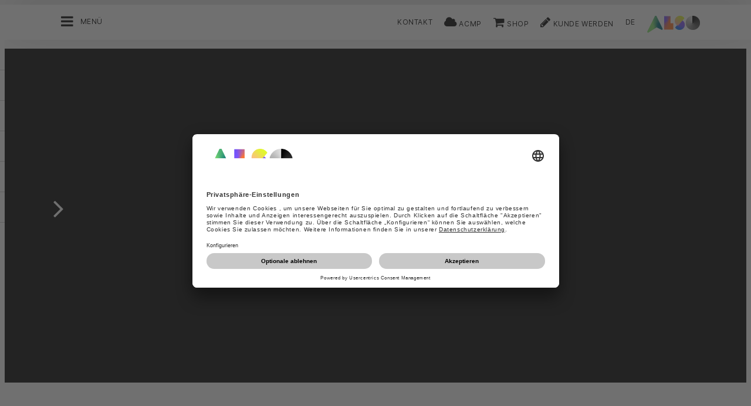

--- FILE ---
content_type: text/html;charset=UTF-8
request_url: https://www.also.ch/ec/cms5/de_6110/6110/
body_size: 12619
content:






<!doctype html>
<!--[if lte IE 9]><html lang="de-CH" class="ie9"><![endif]-->
<!--[if gt IE 9]><!--><html lang="de-CH" class=""><!--<![endif]-->
<head>
<meta charset="utf-8">
<meta http-equiv="content-language" content="de-CH" />
<meta name="date" content="22.12.2025 23:38:06 MEZ">
<meta http-equiv="X-UA-Compatible" content="IE=edge">
<meta name="viewport" content="width=device-width, initial-scale=1, maximum-scale=1, user-scalable=no">
<title>B2B Shop - ALSO Schweiz AG</title>
<meta name="breadcrump" content="Home">
<meta name="groups" content="all,loggedin">
<meta name="robots" content="index,follow">
<meta name="description" content="Das ALSO &Ouml;kosystem hat ein Potenzial von &asymp;120000 Resellern und wir Hardware, Software &amp; IT-Services von &asymp;700 Vendoren in &asymp;1450 Produkt-Kategorien anbieten.">
<meta name="keywords" content="B2B Shop,B2B Marktplatz,ITK,Distribution,Cloud,Online Shop,Hard- und Software,IT-L&ouml;sungen,Cloud-Dienste,Cybersecurity,Virtualisierung,K&uuml;nstliche Intelligenz,ACMP,ALSO Schweiz AG">
<link rel="shortcut icon" href="/favicon.ico" type="image/x-icon" />
<link rel="apple-touch-icon" href="/ec/cms5/media/img/common_3/apple_touch_icon.png">
<link rel="apple-touch-icon" sizes="76x76" href="/ec/cms5/media/img/common_3/apple_touch_icon_ipad.png">
<link rel="apple-touch-icon" sizes="120x120" href="/ec/cms5/media/img/common_3/apple_touch_icon_iphone_retina.png">
<link rel="apple-touch-icon" sizes="152x152" href="/ec/cms5/media/img/common_3/apple_touch_icon_ipad_retina.png">
<link rel="alternate" href="https://www.also.ch/ec/cms5/de_6110/6110/index.jsp" hreflang="de-CH" />
<link rel="alternate" href="https://www.also.ch/ec/cms5/fr_6110/6110/index.jsp" hreflang="fr-CH" />
<meta name="twitter:card" content="summary">
<meta name="twitter:site" content="@ALSO_Holding">
<!--<meta name="twitter:url" property="og:url" content="">-->
<meta name="twitter:title" property="og:title" content="B2B Shop - ALSO Schweiz AG">
<meta name="twitter:description" property="og:description" content="Das ALSO &Ouml;kosystem hat ein Potenzial von &asymp;120000 Resellern und wir Hardware, Software &amp; IT-Services von &asymp;700 Vendoren in &asymp;1450 Produkt-Kategorien anbieten.">
<meta name="twitter:image" property="og:image" content="https://www.also.com//ec/cms5/media/img/6000/logos_20/also_16/normal/also_the_technology_provider_1200x627_200px.png" />
<meta property="og:locale" content="de_CH" />










<!-- trackingContextTEST : 'Startseite' -->
<!-- trackingContext : 'Startseite' -->
<!-- trackingContextGroup : '.6110' -->

<script type="text/javascript">
/* pBrowserTab=0 */
window.pegasos = new Object();
var pegasos = new Object();
window.pegasos.browserTab = 0;
window.pegasos.context = "Startseite";
window.pegasos.addedFromPage = "Startseite";

window.pegasos.salesorgNo = "6110";

window.pegasos.actionPrefix = "/ec/cms5/6110";
window.pegasos.basketTypeId = "";
window.pegasos.customerNo = "";
window.pegasos.userId = "";

window.pegasos.userCurrency = "default";
window.pegasos.datepickerDateFormat = "dd.mm.yy";
window.pegasos.decimalSeparator = ".";
window.pegasos.groupingSeparator = "'";

window.pegasos.language = "de";
window.pegasos.country = "CH";
window.pegasos.locale = "de_CH";
window.pegasos.controllerPrefix = "/ec/cms5/6110/de_CH";
window.pegasos.webservicePrefix = "/ec/rest/1/6110/de_CH";
window.pegasos.fs_stagingSystem = "cms5";
window.pegasos.fs_shopVariant = "v-1";

window.pegasos.faceliftEnabled = true;

window.pegasos.customerAdoptionCustomerRegisteredToBonusClub="";
window.pegasos.customerAdoptionUserRoleIds=[""];
window.pegasos.customerAdoptionInitialLoginCompleted="";
window.pegasos.customerAdoptionMfaActivatedOn="";
</script>
<script type="text/javascript">
window.currentLocation = "/ec/cms5/de_6110/6110/index.jsp";
</script>









<!-- jquery-core -->
<script type="text/javascript" src="/js/jquery-core/2.1.3/jquery-2.1.3.min.js?v=5ad1c4d56bf88e4dd0cd97addd4e51177021af72"></script>
<!-- /jquery-core -->

<!-- modernizr -->
<script type="text/javascript" src="/js/modernizr/2.8.3/modernizr.min.js?v=5ad1c4d56bf88e4dd0cd97addd4e51177021af72"></script>
<!-- /modernizr -->

<!-- pegasos-core -->
<script type="text/javascript" src="/js/jquery-ui-core/1.13.2/jquery-ui.js?v=5ad1c4d56bf88e4dd0cd97addd4e51177021af72"></script>
<link rel="stylesheet" type="text/css" href="/js/jquery-ui-core/1.13.2/jquery-ui.structure.min.css?v=5ad1c4d56bf88e4dd0cd97addd4e51177021af72"/>
<link rel="stylesheet" type="text/css" href="/js/jquery-ui-core/1.13.2/jquery-ui.theme.min.css?v=5ad1c4d56bf88e4dd0cd97addd4e51177021af72"/>
<script type="text/javascript" src="/js/js-namespace/1.0/js_namespace.js?v=5ad1c4d56bf88e4dd0cd97addd4e51177021af72"></script>
<script type="text/javascript" src="/js/util/1.2/util.js?v=5ad1c4d56bf88e4dd0cd97addd4e51177021af72"></script>
<script type="text/javascript" src="/ec/js/pegasos-logger/1.0/pegasos-logger.js?v=5ad1c4d56bf88e4dd0cd97addd4e51177021af72"></script>
<script type="text/javascript" src="/js/base64/1.0/base64.js?v=5ad1c4d56bf88e4dd0cd97addd4e51177021af72"></script>
<script type="text/javascript" src="/js/hermes/1.2/hermes.js?v=5ad1c4d56bf88e4dd0cd97addd4e51177021af72"></script>
<script type="text/javascript" src="/js/jstranslation/1.1/translation.js?v=5ad1c4d56bf88e4dd0cd97addd4e51177021af72"></script>
<script type="text/javascript" src="/js/jquery-ui-block/2.70.0/jquery-blockUI.js?v=5ad1c4d56bf88e4dd0cd97addd4e51177021af72"></script>
<script type="text/javascript" src="/js/tracekit/0.4.6/tracekit.js?v=5ad1c4d56bf88e4dd0cd97addd4e51177021af72"></script>
<script type="text/javascript" src="/ec/js/pegasos-core/1.2/pegasos_core.js?v=5ad1c4d56bf88e4dd0cd97addd4e51177021af72"></script>
<script type="text/javascript" src="/ec/js/pegasos-core/1.2/pegasos-block.js?v=5ad1c4d56bf88e4dd0cd97addd4e51177021af72"></script>
<script type="text/javascript" src="/ec/js/pegasos-core/1.2/pegasos-detect-ie7.js?v=5ad1c4d56bf88e4dd0cd97addd4e51177021af72"></script>
<script type="text/javascript" src="/ec/js/pegasos-core/1.2/pegasos-viewport.js?v=5ad1c4d56bf88e4dd0cd97addd4e51177021af72"></script>
<script type="text/javascript" src="/ec/js/pegasos-core/1.2/pegasos-breadcrumbs.js?v=5ad1c4d56bf88e4dd0cd97addd4e51177021af72"></script>
<!-- /pegasos-core -->

<!-- bootstrap -->
<script type="text/javascript" src="/js/bootstrap/3.3.4/js/bootstrap.min.js?v=5ad1c4d56bf88e4dd0cd97addd4e51177021af72"></script>
<link rel="stylesheet" type="text/css" href="/js/bootstrap/3.3.4/css/bootstrap.min.css?v=5ad1c4d56bf88e4dd0cd97addd4e51177021af72"/>
<!-- /bootstrap -->

<!-- font-awesome -->
<link rel="stylesheet" type="text/css" href="/js/font-awesome/4.7.0/css/font-awesome.min.css?v=5ad1c4d56bf88e4dd0cd97addd4e51177021af72"/>
<!-- /font-awesome -->

<!-- picturefill -->
<script type="text/javascript" src="/js/picturefill/2.3.1/picturefill.min.js?v=5ad1c4d56bf88e4dd0cd97addd4e51177021af72"></script>
<!-- /picturefill -->

<!-- jquery-masonry -->
<script type="text/javascript" src="/js/jquery-masonry/3.3.0/jquery.masonry.min.js?v=5ad1c4d56bf88e4dd0cd97addd4e51177021af72"></script>
<!-- /jquery-masonry -->

<!-- jquery-lettering -->
<script type="text/javascript" src="/js/jquery-lettering/0.7.0/jquery.lettering.js?v=5ad1c4d56bf88e4dd0cd97addd4e51177021af72"></script>
<!-- /jquery-lettering -->

<!-- jquery-center -->
<script type="text/javascript" src="/js/jquery-center/0.0/jquery.center.js?v=5ad1c4d56bf88e4dd0cd97addd4e51177021af72"></script>
<!-- /jquery-center -->

<!-- jquery-flexverticalcenter -->
<script type="text/javascript" src="/js/jquery-flexverticalcenter/1.0/jquery.flexverticalcenter.js?v=5ad1c4d56bf88e4dd0cd97addd4e51177021af72"></script>
<!-- /jquery-flexverticalcenter -->

<!-- jquery-swiper -->
<script type="text/javascript" src="/js/jquery-swiper/3.0.8/swiper.jquery.min.js?v=5ad1c4d56bf88e4dd0cd97addd4e51177021af72"></script>
<link rel="stylesheet" type="text/css" href="/js/jquery-swiper/3.0.8/swiper.min.css?v=5ad1c4d56bf88e4dd0cd97addd4e51177021af72"/>
<!-- /jquery-swiper -->

<!-- colorbox -->
<script type="text/javascript" src="/js/colorbox/1.6.3/jquery.colorbox-min.js?v=5ad1c4d56bf88e4dd0cd97addd4e51177021af72"></script>
<link rel="stylesheet" type="text/css" href="/js/colorbox/1.6.3/colorbox.css?v=5ad1c4d56bf88e4dd0cd97addd4e51177021af72"/>
<!-- /colorbox -->

<!-- pegasos-messages -->
<script type="text/javascript" src="/ec/js/pegasos-messages/1.3/pegasos-messages.js?v=5ad1c4d56bf88e4dd0cd97addd4e51177021af72"></script>
<script type="text/javascript" src="/ec/js/pegasos-messages/1.3/pegasos-messages_on_position.js?v=5ad1c4d56bf88e4dd0cd97addd4e51177021af72"></script>
<!-- /pegasos-messages -->



<script type="text/javascript" src="/ec/cms5/de_6110/resources/client/message_resources_js/js_messages_6110_de.js"></script>
<script type="text/javascript" src="/ec/cms5/ecdev/resources/client/message_resources_js/js_messages_default.js"></script>

<!-- include CMP -->
	<!-- true -->
	<!-- uc script rendered -->
	
	
	<link rel="preconnect" href="//app.usercentrics.eu">
    <link rel="preconnect" href="//api.usercentrics.eu">
    <link rel="preconnect" href="//privacy-proxy.usercentrics.eu">
    <link rel="preload" href="//app.usercentrics.eu/browser-ui/latest/loader.js" as="script">
    <link rel="preload" href="//privacy-proxy.usercentrics.eu/latest/uc-block.bundle.js" as="script">
		<script id="usercentrics-cmp" src="https://app.usercentrics.eu/browser-ui/latest/loader.js" data-ruleset-id="U590ehMptxXLq3" async></script>
    <script type="application/javascript" src="https://privacy-proxy.usercentrics.eu/latest/uc-block.bundle.js"></script>
	<script>
  uc.blockOnly([
    "BJz7qNsdj-7", 
    "HyEX5Nidi-m", 
  ]);
</script>
	<!-- cmp_enhancer -->
	<script type="application/javascript" src="/ec/cms5/media/js/moduls/script_usercentrics.js"></script>
		<script type="text/javascript">
		function setCookie(name, value, months) {
		    var date = new Date();
		    if (months) {
		        date.setTime(date.getTime() + (months * 30 * 24 * 60 * 60 * 1000));
		        var expires = "expires=" + date.toUTCString();
		        document.cookie = name + "=" + value + ";" + expires + ";path=/";
		    } else {
		        document.cookie = name + "=" + value + ";path=/";
		    }
		}
		function getCookie(name) {
		    var decodedCookie = decodeURIComponent(document.cookie);
		    var cookies = decodedCookie.split(';');
		    for (var i = 0; i < cookies.length; i++) {
		        var cookie = cookies[i];
		        while (cookie.charAt(0) === ' ') {
		            cookie = cookie.substring(1);
		        }
		        if (cookie.indexOf(name + "=") === 0) {
		            return cookie.substring(name.length + 1, cookie.length);
		        }
		    }
		    return null;
		}
		function isCookieExpired(cookieName) {
		    var cookieValue = getCookie(cookieName);
		    return !cookieValue;
		}
		window.addEventListener('UC_UI_CMP_EVENT', (data) => {
		    var userConsentDeniedCookieName = 'userConsentDeniedCookie';
		    var userConsentAcceptedCookieName = 'userConsentAcceptedCookie';
		    if (data.detail.type === "DENY_ALL") {
		        document.cookie = userConsentAcceptedCookieName + '=; expires=Thu, 01 Jan 1970 00:00:00 UTC; path=/;';
		        setCookie('userConsentDeniedCookie', 'true', 3);
		    } else if (data.detail.type === "ACCEPT_ALL") {
		        document.cookie = userConsentDeniedCookieName + '=; expires=Thu, 01 Jan 1970 00:00:00 UTC; path=/;';
		        setCookie('userConsentAcceptedCookie', 'true', 12);
		    } else if (data.detail.type === "SAVE") {
		        document.cookie = userConsentDeniedCookieName + '=; expires=Thu, 01 Jan 1970 00:00:00 UTC; path=/;';
		        setCookie('userConsentAcceptedCookie', 'true', 12);
		    }
		});
		window.onload = function() {
		    var userConsentDeniedCookieName = 'userConsentDeniedCookie';
		    var userConsentAcceptedCookieName = 'userConsentAcceptedCookie';
		    if (isCookieExpired(userConsentDeniedCookieName) && !getCookie(userConsentAcceptedCookieName)) {
		        if (typeof UC_UI !== 'undefined' && typeof UC_UI.showFirstLayer === 'function') {
		            UC_UI.showFirstLayer();
		        } else {
		            window.addEventListener('UC_UI_INITIALIZED', function(e) {
		                if (typeof UC_UI !== 'undefined' && typeof UC_UI.showFirstLayer === 'function') {
		                    UC_UI.showFirstLayer();
		                }
		            });
		        }
		    }
		};
	</script>
<!-- includeTracking -->
		<!-- enabled by FS -->
		<!-- COME HERE 1-->
		  
			
			
			
			<!-- COME HERE 2-->
				 <!-- tracking loaded - true -->
<script>
	 //	Ausgabe von dem Template Namen und "Shop" oder "Content"
	 // console.log(" Template-Name: universal ");
	 // console.log(" Template-Name-Var: Content ");
	// define datestring for MAPP 
	//year-month-day hours:minutes:seconds:milliseconds
	// 2021-03-27 10:38:21:367
	var mapp_timestamp = new Date();
  		var mapp_year = mapp_timestamp.getFullYear();
		var mapp_month = ("0" + (mapp_timestamp.getMonth() + 1)).slice(-2);
		var mapp_day = ("0" + (mapp_timestamp.getDate())).slice(-2);
		var mapp_hours = ("0" + (mapp_timestamp.getHours())).slice(-2);
		var mapp_minute = ("0" + (mapp_timestamp.getMinutes())).slice(-2);
		var mapp_sec = ("0" + (mapp_timestamp.getSeconds())).slice(-2);
		var mapp_millisec = ("00" + (mapp_timestamp.getMilliseconds())).slice(-3);
		var mapp_dateString =  mapp_year + "-" + mapp_month + "-" + mapp_day +" "+ mapp_hours + ":" + mapp_minute + ":" + mapp_sec+":"+mapp_millisec;
</script>
			
		
				
			
			
			
			
			







<!-- webtrekk -->
<script type="text/javascript" src="/js/webtrekk/4.5.8/webtrekk_productListTracking.min.js?v=5ad1c4d56bf88e4dd0cd97addd4e51177021af72"></script>
<script type="text/javascript" src="/js/webtrekk/4.5.8/webtrekk_v4.js?v=5ad1c4d56bf88e4dd0cd97addd4e51177021af72"></script>
<script type="text/javascript" src="/js/webtrekk/4.5.8/webtrekk_page_load_time.js?v=5ad1c4d56bf88e4dd0cd97addd4e51177021af72"></script>
<!-- /webtrekk -->

<!-- pegasos-webtrekk_core -->
<script type="text/javascript" src="/ec/js/pegasos-lightbox/2.0/pegasosLightbox.js?v=5ad1c4d56bf88e4dd0cd97addd4e51177021af72"></script>
<script type="text/javascript" src="/ec/js/pegasos-webtrekk_core/1.2/pegasos-webtrekk_core.js?v=5ad1c4d56bf88e4dd0cd97addd4e51177021af72"></script>
<!-- /pegasos-webtrekk_core -->


						
<!-- FV WT -->
	<script type="text/plain" data-usercentrics="Mapp Intelligence Full Feature Tracking">
				
				
				
				  
				
				
				
				
				
						 
						 
						 	
						 
						 
						 	
						 
						 
						 
						 
						 
						 
						 
						 
						 
						 
						 
						 
						 
						 	
						 
						 						 
						 
						 
						 
						 
						 
						 
						 
						 
						 
				
				
										
							// console.log("customer is no BC-member");
							
						
								
				
					
					
						pegasos.tracking = {};
						pegasos.tracking.wtErrorList = new Array();
						pegasos.tracking.wtWarningKeyList = new Array();
						pegasos.tracking.wtInfoKeyList = new Array();
						pegasos.tracking.wtUndefindedKeyList = new Array();
						if(typeof(errorKeyList) != "undefined") { pegasos.tracking.wtErrorList = getCommaSeparatedString(errorKeyList); }
						if(typeof(warningKeyList) != "undefined") { pegasos.tracking.wtWarningKeyList = getCommaSeparatedString(warningKeyList); }
						if(typeof(infoKeyList) != "undefined") { pegasos.tracking.wtInfoKeyList = getCommaSeparatedString(infoKeyList); }
						if(typeof(undefindedKeyList) != "undefined") { pegasos.tracking.wtUndefindedKeyList = getCommaSeparatedString(undefindedKeyList); }
						pegasos.tracking.isMobile = typeof(mobile) != "undefined" && typeof(mobile.alsoMobileShop) != "undefined";
						
						
						
						var pageConfig = {
								cookie : "3"
								,contentId : "Startseite"       
								,contentGroup : {
									 1 : "SHOP"
									,2 : ".6110"
									,4 : "Content"
									,10: window.location.hostname + window.location.pathname
								}
								,linkTrack : "link"
							
							
							    ,mediaCode : "mc"
								,customerId : ""
								,urmCategory : {
									 1 : ""
									,3 : ""
								}
								,customSessionParameter : {
								     1 : ""
								    ,2 : ""
								    ,4 : "" ? "True" : "False"
								    ,10 : pegasos.salesorgNo.split("_")[0]
								    ,11 : "false"
								}
								,customParameter : {
									 1 : pegasos.tracking.wtErrorList
									,2 : pegasos.tracking.wtWarningKeyList
									
										
										
											,3 : pegasos.tracking.wtInfoKeyList
										
									
									,4 : pegasos.tracking.wtUndefindedKeyList
									,9 : "de"
									
									, 20 : pegasos.salesorgNo.split("_")[0]
									, 32 : mapp_dateString
									, 24: window.location.href.replace(/mc=.*$/, '')
									, 49: ""
									, 50: ""
								}
							       
							                  
							
						};
						if (pegasos.tracking.isMobile) {
							//maybe remove additional variabels as detail and search and confirmation will be send via script
							if (pageConfig.contentId == 'product_detail') {
								var currentMaterial = angular.element(this).scope().material;
								if (currentMaterial != null && currentMaterial.trackingProductDetail != null) {
									pageConfig.product = currentMaterial.trackingProductDetail.materialNo;
									pageConfig.productCategory= {
										 1 : currentMaterial.trackingProductDetail.poc1 
										,2 : currentMaterial.trackingProductDetail.poc2							
										,3 : currentMaterial.trackingProductDetail.poc3		
										,4 : currentMaterial.trackingProductDetail.manufacturerName
										,5 : currentMaterial.trackingProductDetail.shortDescription
										,6 : currentMaterial.trackingProductDetail.atpQuantity
									}
								}	
							}
						}	
						pegasos.tracking.wt = {};
						pegasos.tracking.webtrekkCode = "215718253266138";
						if (typeof getTrackDomain === 'function'){
							pegasos.tracking.trackDomain = getTrackDomain();
						}
						if (typeof getDomain === 'function'){
							pegasos.tracking.domain = getDomain();
						}
						if(typeof(webtrekkConfig) == "undefined") {
							webtrekkConfig = {};	
						}
						webtrekkConfig.trackId = pegasos.tracking.webtrekkCode;
						webtrekkConfig.trackDomain = pegasos.tracking.trackDomain;
						webtrekkConfig.domain = pegasos.tracking.domain;
						webtrekkConfig.executePluginFunction = "wt_pageLoadTime;wt_cookieControl";
						if(typeof(webtrekkV3) != "undefined") {
							pegasos.tracking.wt = new webtrekkV3(pageConfig);	
							if (typeof pegasos.tracking.wt.sendinfo === 'function'){
								pegasos.tracking.wt.sendinfo();
							}
							console.log('wt sendinfo');
						}
						else {
							console.log('webtrekkV3 not available');
						}
					
				
			</script>
			
			
			
			
				
				
					<noscript><div><img src="https://also01.wt-eu02.net/215718253266138/wt?p=432cd=&nbsp;uc1=&nbsp;uc2=&nbsp;uc3=&nbsp;uc4=&nbsp;cg1=SHOP&nbsp;cg2=.6110" height="1" width="1" alt="" /></div></noscript>
				
			
		

			<!-- Google tag (gtag.js) -->
<script type="text/plain" data-usercentrics="Google Ads" async src=" https://www.googletagmanager.com/gtag/js?id=AW-852362952 "></script>
<script type="text/plain" data-usercentrics="Google Ads">
 window.dataLayer = window.dataLayer || [];
 function gtag(){dataLayer.push(arguments);}
 gtag('js', new Date());
 gtag('config', 'AW-852362952');
</script>
			<!-- Meta Pixel Code -->
<script type="text/plain" data-usercentrics="Facebook Pixel">
!function(f,b,e,v,n,t,s)
{if(f.fbq)return;n=f.fbq=function(){n.callMethod?
n.callMethod.apply(n,arguments):n.queue.push(arguments)};
if(!f._fbq)f._fbq=n;n.push=n;n.loaded=!0;n.version='2.0';
n.queue=[];t=b.createElement(e);t.async=!0;
t.src=v;s=b.getElementsByTagName(e)[0];
s.parentNode.insertBefore(t,s)}(window, document,'script',
'https://connect.facebook.net/en_US/fbevents.js');
fbq('init', '321376198538330');
fbq('track', 'PageView');
</script>
	<script type="text/plain" data-usercentrics="LinkedIn Insight Tag">
				_linkedin_partner_id = "401353";
				window._linkedin_data_partner_ids = window._linkedin_data_partner_ids || [];
				window._linkedin_data_partner_ids.push(_linkedin_partner_id);
			</script>		
	<script type="text/plain" data-usercentrics="LinkedIn Insight Tag">
				(function(){var s = document.getElementsByTagName("script")[0];
				var b = document.createElement("script");
				b.type = "text/javascript";b.async = true;
				b.src = "https://snap.licdn.com/li.lms-analytics/insight.min.js";
				s.parentNode.insertBefore(b, s);})();
			</script>

			

<link rel="stylesheet" href="/ec/cms5/media/css/style_6110_css.css">
<script src="/ec/cms5/media/js/script_6110_js.js" type="text/javascript"></script>





</head>
<body class="p-6110 p-6110-index_4 " >






<!-- Startdate: -->
<!-- Enddate: -->
<!-- noindex -->










<!--
FT
GenTime: 24.01.2026 11:07:22 MEZ
-->



<script>
strClose = "Schliessen";
</script>
<div class="mp-container hidden-print">
<!-- Push Wrapper -->
<div class="mp-pusher" id="mp-pusher">
<!-- mp-menu -->
<nav id="mp-menu" class="mp-menu">
<div class="mp-level">
<div class="mp-level-0">
<a class="fa fa-close" onclick="side_menu._resetMenu(); return false;" href="#" name="nav">Schliessen</a>
</div>
<a href="/ec/cms5/de_6110/6110/index.jsp" class="mp-overview" name="nav">Home</a>
<ul>
<!-- isMicrositeTemplateFilenameClass: --> <li class="icon icon-arrow-left"> <a name="nav" href="/ec/cms5/de_6110/6110/kunden/index.jsp" ><span class="fa fa-angle-left"></span> Kunden</a> <div class="mp-level "> <div class="mp-level-0"> <a class="fa fa-close" name="nav" onclick="side_menu._resetMenu(); return false;" href="#">Schliessen</a> </div> <a class="mp-back" name="nav" href="#">Zurück</a> <a class="mp-overview mp-section" name="nav">Kunden</a> <a class="mp-overview-link" name="nav" href="/ec/cms5/de_6110/6110/kunden/index.jsp" >Überblick</a><ul><li><a name="nav" href="/ec/cms5/de_6110/6110/kunden/abnehmer/index.jsp" >Abnehmer</a></li><li><a name="nav" href="/ec/cms5/de_6110/6110/kunden/anbieter/index.jsp" >Anbieter</a></li><li><a name="nav" href="/ec/cms5/de_6110/6110/kunden/neukundenanmeldung/index.jsp" >Neukundenanmeldung</a></li><li><a name="nav" href="/ec/cms5/de_6110/6110/kunden/also-cercle-romande/index.jsp" >Cercle Romande</a></li></ul></div></li><!-- isMicrositeTemplateFilenameClass: --> <li class="icon icon-arrow-left"> <a name="nav" href="https://also.ch/ec/cms5/de_6110/6110/services/solution-services/index.jsp" ><span class="fa fa-angle-left"></span> Services</a> <div class="mp-level "> <div class="mp-level-0"> <a class="fa fa-close" name="nav" onclick="side_menu._resetMenu(); return false;" href="#">Schliessen</a> </div> <a class="mp-back" name="nav" href="#">Zurück</a> <a class="mp-overview mp-section" name="nav">Services</a> <a class="mp-overview-link" name="nav" href="https://also.ch/ec/cms5/de_6110/6110/services/solution-services/index.jsp" >Überblick</a><ul><!-- isMicrositeTemplateFilenameClass: --> <li class="icon icon-arrow-left"> <a name="nav" href="/ec/cms5/de_6110/6110/services/digital-services/index.jsp" ><span class="fa fa-angle-left"></span> Digital Services</a> <div class="mp-level "> <div class="mp-level-0"> <a class="fa fa-close" name="nav" onclick="side_menu._resetMenu(); return false;" href="#">Schliessen</a> </div> <a class="mp-back" name="nav" href="#">Zurück</a> <a class="mp-overview mp-section" name="nav">Digital Services</a> <a class="mp-overview-link" name="nav" href="/ec/cms5/de_6110/6110/services/digital-services/index.jsp" >Überblick</a><ul><!-- isMicrositeTemplateFilenameClass: microsite-related --> <li class="icon icon-arrow-left"> <a name="nav" href="/ec/cms5/de_6110/6110/services/digital-services/also-cloud-marketplace/index.jsp" ><span class="fa fa-angle-left"></span> ALSO Cloud Marketplace</a> <div class="mp-level microsite-related"> <div class="mp-level-0"> <a class="fa fa-close" name="nav" onclick="side_menu._resetMenu(); return false;" href="#">Schliessen</a> </div> <a class="mp-back" name="nav" href="#">Zurück</a> <a class="mp-overview mp-section" name="nav">ALSO Cloud Marketplace</a> <a class="mp-overview-link" name="nav" href="/ec/cms5/de_6110/6110/services/digital-services/also-cloud-marketplace/index.jsp" >Überblick</a><ul><li><a name="nav" href="/ec/cms5/de_6110/6110/services/digital-services/also-cloud-marketplace/sign-up/index.jsp" >Sign up</a></li><li><a name="nav" href="/ec/cms5/de_6110/6110/services/digital-services/also-cloud-marketplace/cloud-services/index.jsp" >Cloud Services</a></li><li><a name="nav" href="/ec/cms5/de_6110/6110/services/digital-services/also-cloud-marketplace/tools/index.jsp" >Tools</a></li></ul></div></li><li><a name="nav" href="/ec/cms5/de_6110/6110/services/digital-services/esd-electronic-software-distribution/index.jsp" >ESD (Electronic Software Distribution)</a></li><li><a name="nav" href="/ec/cms5/de_6110/6110/services/digital-services/posa-point-of-sales-activation/index.jsp" >POSA (Point of Sales Activation)</a></li><!-- isMicrositeTemplateFilenameClass: microsite-related --> <li class="icon icon-arrow-left"> <a name="nav" href="/ec/cms5/de_6110/6110/services/digital-services/waas-fuer-reseller/waas_new_2.jsp" ><span class="fa fa-angle-left"></span> WaaS für Reseller</a> <div class="mp-level microsite-related"> <div class="mp-level-0"> <a class="fa fa-close" name="nav" onclick="side_menu._resetMenu(); return false;" href="#">Schliessen</a> </div> <a class="mp-back" name="nav" href="#">Zurück</a> <a class="mp-overview mp-section" name="nav">WaaS für Reseller</a> <a class="mp-overview-link" name="nav" href="/ec/cms5/de_6110/6110/services/digital-services/waas-fuer-reseller/waas_new_2.jsp" >Überblick</a><ul><li><a name="nav" href="/ec/cms5/de_6110/6110/services/digital-services/waas-fuer-reseller/waas-readiness/index.jsp" >WaaS Readiness</a></li></ul></div></li><li><a name="nav" href="/ec/cms5/de_6110/6110/services/digital-services/school-offers/index.jsp" >School Offers</a></li><li><a name="nav" href="/ec/cms5/de_6110/6110/services/digital-services/also-digital-classroom/index.jsp" >ALSO Digital Classroom</a></li></ul></div></li><!-- isMicrositeTemplateFilenameClass: microsite-related --> <li class="icon icon-arrow-left"> <a name="nav" href="/ec/cms5/de_6110/6110/services/financial-services/index.jsp" ><span class="fa fa-angle-left"></span> Financial Services</a> <div class="mp-level microsite-related"> <div class="mp-level-0"> <a class="fa fa-close" name="nav" onclick="side_menu._resetMenu(); return false;" href="#">Schliessen</a> </div> <a class="mp-back" name="nav" href="#">Zurück</a> <a class="mp-overview mp-section" name="nav">Financial Services</a> <a class="mp-overview-link" name="nav" href="/ec/cms5/de_6110/6110/services/financial-services/index.jsp" >Überblick</a><ul><li><a name="nav" href="/ec/cms5/de_6110/6110/services/financial-services/e-billing/index.jsp" >E-Billing</a></li></ul></div></li><!-- isMicrositeTemplateFilenameClass: --> <li class="icon icon-arrow-left"> <a name="nav" href="/ec/cms5/de_6110/6110/services/it-services/index.jsp" ><span class="fa fa-angle-left"></span> IT Services</a> <div class="mp-level "> <div class="mp-level-0"> <a class="fa fa-close" name="nav" onclick="side_menu._resetMenu(); return false;" href="#">Schliessen</a> </div> <a class="mp-back" name="nav" href="#">Zurück</a> <a class="mp-overview mp-section" name="nav">IT Services</a> <a class="mp-overview-link" name="nav" href="/ec/cms5/de_6110/6110/services/it-services/index.jsp" >Überblick</a><ul><li><a name="nav" href="/ec/cms5/de_6110/6110/services/it-services/mydelivery/index.jsp" >MyDelivery</a></li><li><a name="nav" href="/ec/cms5/de_6110/6110/services/it-services/product-data/index.jsp" >Product Data</a></li><li><a name="nav" href="/ec/cms5/de_6110/6110/services/it-services/also-online-shop/online_shop_9.jsp" >ALSO Online Shop</a></li><li><a name="nav" href="/ec/cms5/de_6110/6110/services/it-services/also-mystore/index.jsp" >ALSO myStore</a></li><li><a name="nav" href="/ec/cms5/de_6110/6110/services/it-services/multifaktor-authentifizierung/index.jsp" >Multifaktor Authentifizierung</a></li><li><a name="nav" href="/ec/cms5/de_6110/6110/services/it-services/ftp-preislisten/index.jsp" >FTP Preislisten</a></li></ul></div></li><!-- isMicrositeTemplateFilenameClass: microsite-related --> <li class="icon icon-arrow-left"> <a name="nav" href="/ec/cms5/de_6110/6110/services/logistics-services/index.jsp" ><span class="fa fa-angle-left"></span> Logistics Services</a> <div class="mp-level microsite-related"> <div class="mp-level-0"> <a class="fa fa-close" name="nav" onclick="side_menu._resetMenu(); return false;" href="#">Schliessen</a> </div> <a class="mp-back" name="nav" href="#">Zurück</a> <a class="mp-overview mp-section" name="nav">Logistics Services</a> <a class="mp-overview-link" name="nav" href="/ec/cms5/de_6110/6110/services/logistics-services/index.jsp" >Überblick</a><ul><li><a name="nav" href="https://product-finishing.ch/" >Product Finishing</a></li><li><a name="nav" href="/ec/cms5/de_6110/6110/services/logistics-services/mydelivery/index.jsp" >MyDelivery</a></li><li><a name="nav" href="/ec/cms5/de_6110/6110/services/logistics-services/also-exportmanagement/index.jsp" >ALSO Exportmanagement</a></li></ul></div></li><!-- isMicrositeTemplateFilenameClass: microsite-related --> <li class="icon icon-arrow-left"> <a name="nav" href="/ec/cms5/de_6110/6110/services/solution-services/index.jsp" ><span class="fa fa-angle-left"></span> Solutions Services</a> <div class="mp-level microsite-related"> <div class="mp-level-0"> <a class="fa fa-close" name="nav" onclick="side_menu._resetMenu(); return false;" href="#">Schliessen</a> </div> <a class="mp-back" name="nav" href="#">Zurück</a> <a class="mp-overview mp-section" name="nav">Solutions Services</a> <a class="mp-overview-link" name="nav" href="/ec/cms5/de_6110/6110/services/solution-services/index.jsp" >Überblick</a><ul><li><a name="nav" href="/ec/cms5/de_6110/6110/services/solution-services/training/index.jsp" >Events und Trainings</a></li><li><a name="nav" href="/ec/cms5/de_6110/6110/services/solution-services/e-learning/index.jsp" >E-Learning</a></li><li><a name="nav" href="/ec/cms5/de_6110/6110/services/solution-services/cyber-security/index.jsp" >Cyber Security</a></li><li><a name="nav" href="/ec/cms5/de_6110/6110/services/solution-services/businesspartner-fuer-cyber-security/index.jsp" >Businesspartner für Cyber Security</a></li><!-- isMicrositeTemplateFilenameClass: microsite-related --> <li class="icon icon-arrow-left"> <a name="nav" href="/ec/cms5/de_6110/6110/services/solution-services/also-iot-plattform/index.jsp" ><span class="fa fa-angle-left"></span> IoT</a> <div class="mp-level microsite-related"> <div class="mp-level-0"> <a class="fa fa-close" name="nav" onclick="side_menu._resetMenu(); return false;" href="#">Schliessen</a> </div> <a class="mp-back" name="nav" href="#">Zurück</a> <a class="mp-overview mp-section" name="nav">IoT</a> <a class="mp-overview-link" name="nav" href="/ec/cms5/de_6110/6110/services/solution-services/also-iot-plattform/index.jsp" >Überblick</a><ul><li><a name="nav" href="/ec/cms5/de_6110/6110/services/solution-services/also-iot-plattform/also-workplace-plus/index.jsp" >ALSO Workplace+ Solution Accelerator</a></li><li><a name="nav" href="/ec/cms5/de_6110/6110/services/solution-services/also-iot-plattform/dolly-plus/index.jsp" >Dolly +</a></li></ul></div></li><!-- isMicrositeTemplateFilenameClass: microsite-related --> <li class="icon icon-arrow-left"> <a name="nav" href="/ec/cms5/de_6110/6110/services/solutions-services/also-solutions-business-team/index.jsp" ><span class="fa fa-angle-left"></span> ALSO Solutions Business Team</a> <div class="mp-level microsite-related"> <div class="mp-level-0"> <a class="fa fa-close" name="nav" onclick="side_menu._resetMenu(); return false;" href="#">Schliessen</a> </div> <a class="mp-back" name="nav" href="#">Zurück</a> <a class="mp-overview mp-section" name="nav">ALSO Solutions Business Team</a> <a class="mp-overview-link" name="nav" href="/ec/cms5/de_6110/6110/services/solutions-services/also-solutions-business-team/index.jsp" >Überblick</a><ul><li><a name="nav" href="/ec/cms5/de_6110/6110/services/solutions-services/also-solutions-business-team/solution/index.jsp" >Solution</a></li><!-- isMicrositeTemplateFilenameClass: microsite-related --> <li class="icon icon-arrow-left"> <a name="nav" href="/ec/cms5/de_6110/6110/services/solutions-services/also-solutions-business-team/also-smart-solutions/index.jsp" ><span class="fa fa-angle-left"></span> ALSO Smart Solutions</a> <div class="mp-level microsite-related"> <div class="mp-level-0"> <a class="fa fa-close" name="nav" onclick="side_menu._resetMenu(); return false;" href="#">Schliessen</a> </div> <a class="mp-back" name="nav" href="#">Zurück</a> <a class="mp-overview mp-section" name="nav">ALSO Smart Solutions</a> <a class="mp-overview-link" name="nav" href="/ec/cms5/de_6110/6110/services/solutions-services/also-solutions-business-team/also-smart-solutions/index.jsp" >Überblick</a></div></li></ul></div></li></ul></div></li><!-- isMicrositeTemplateFilenameClass: microsite-related --> <li class="icon icon-arrow-left"> <a name="nav" href="/ec/cms5/de_6110/6110/services/also-ai-business-solutions/index.jsp" ><span class="fa fa-angle-left"></span> ALSO AI Business Solutions</a> <div class="mp-level microsite-related"> <div class="mp-level-0"> <a class="fa fa-close" name="nav" onclick="side_menu._resetMenu(); return false;" href="#">Schliessen</a> </div> <a class="mp-back" name="nav" href="#">Zurück</a> <a class="mp-overview mp-section" name="nav">ALSO AI Business Solutions</a> <a class="mp-overview-link" name="nav" href="/ec/cms5/de_6110/6110/services/also-ai-business-solutions/index.jsp" >Überblick</a><ul><li><a name="nav" href="/ec/cms5/de_6110/6110/services/also-ai-business-solutions/consult-with-ai-expert/index.jsp" >Consult with AI expert</a></li></ul></div></li></ul></div></li><!-- isMicrositeTemplateFilenameClass: microsite-related --> <li class="icon icon-arrow-left"> <a name="nav" href="https://www.also.com/ec/cms5/de_6000/6000/unternehmen/index.jsp" ><span class="fa fa-angle-left"></span> Unternehmen</a> <div class="mp-level microsite-related"> <div class="mp-level-0"> <a class="fa fa-close" name="nav" onclick="side_menu._resetMenu(); return false;" href="#">Schliessen</a> </div> <a class="mp-back" name="nav" href="#">Zurück</a> <a class="mp-overview mp-section" name="nav">Unternehmen</a> <a class="mp-overview-link" name="nav" href="https://www.also.com/ec/cms5/de_6000/6000/unternehmen/index.jsp" >Überblick</a><ul><li><a name="nav" href="/ec/cms5/de_6110/6110/unternehmen/compliance/index.jsp" >Compliance</a></li><!-- isMicrositeTemplateFilenameClass: microsite-related --> <li class="icon icon-arrow-left"> <a name="nav" href="/ec/cms5/de_6110/6110/unternehmen/karriere/attraktive-anstellungsbedingungen/index.jsp" ><span class="fa fa-angle-left"></span> Karriere</a> <div class="mp-level microsite-related"> <div class="mp-level-0"> <a class="fa fa-close" name="nav" onclick="side_menu._resetMenu(); return false;" href="#">Schliessen</a> </div> <a class="mp-back" name="nav" href="#">Zurück</a> <a class="mp-overview mp-section" name="nav">Karriere</a> <a class="mp-overview-link" name="nav" href="/ec/cms5/de_6110/6110/unternehmen/karriere/attraktive-anstellungsbedingungen/index.jsp" >Überblick</a><ul><!-- isMicrositeTemplateFilenameClass: microsite-related --> <li class="icon icon-arrow-left"> <a name="nav" href="/ec/cms5/de_6110/6110/unternehmen/karriere/attraktive-anstellungsbedingungen/index.jsp" ><span class="fa fa-angle-left"></span> Arbeiten bei ALSO</a> <div class="mp-level microsite-related"> <div class="mp-level-0"> <a class="fa fa-close" name="nav" onclick="side_menu._resetMenu(); return false;" href="#">Schliessen</a> </div> <a class="mp-back" name="nav" href="#">Zurück</a> <a class="mp-overview mp-section" name="nav">Arbeiten bei ALSO</a> <a class="mp-overview-link" name="nav" href="/ec/cms5/de_6110/6110/unternehmen/karriere/attraktive-anstellungsbedingungen/index.jsp" >Überblick</a><ul><li><a name="nav" href="/ec/cms5/de_6110/6110/unternehmen/karriere/arbeiten-bei-also/employee-benefits/index.jsp" >Employee Benefits</a></li><li><a name="nav" href="/ec/cms5/de_6110/6110/unternehmen/karriere/arbeiten-bei-also/arbeiten-bei-also/index.jsp" >Arbeiten bei ALSO</a></li></ul></div></li><li><a name="nav" href="https://www.also.com/ec/cms5/en_6000/6000/company/career/open-positions/index.jsp?country=CH" >Stellenangebote</a></li><li><a name="nav" href="/ec/cms5/de_6110/6110/unternehmen/karriere/berufsbildung/index.jsp" >Berufsbildung</a></li><li><a name="nav" href="/ec/cms5/de_6110/6110/unternehmen/karriere/schnuppertage/index.jsp" >Schnuppertage</a></li></ul></div></li><li><a name="nav" href="/ec/cms5/de_6110/6110/unternehmen/news-and-pressemitteilungen/index.jsp" >News & Pressemitteilungen</a></li><li><a name="nav" href="/ec/cms5/de_6110/6110/unternehmen/nachhaltigkeit/index.jsp" >Nachhaltigkeit</a></li><li><a name="nav" href="/ec/cms5/de_6110/6110/unternehmen/geschichte/index.jsp" >Geschichte</a></li><li><a name="nav" href="/ec/cms5/de_6110/6110/unternehmen/standorte/index.jsp" >Standorte</a></li><li><a name="nav" href="/ec/cms5/de_6110/6110/unternehmen/ziele-and-strategie/index.jsp" >Ziele & Strategie</a></li><li><a name="nav" href="/ec/cms5/de_6110/6110/unternehmen/management/index.jsp" >Management</a></li></ul></div></li><!-- isMicrositeTemplateFilenameClass: --> <li class="icon icon-arrow-left"> <a name="nav" href="/ec/cms5/de_6110/6110/informationen/index.jsp" ><span class="fa fa-angle-left"></span> Informationen</a> <div class="mp-level "> <div class="mp-level-0"> <a class="fa fa-close" name="nav" onclick="side_menu._resetMenu(); return false;" href="#">Schliessen</a> </div> <a class="mp-back" name="nav" href="#">Zurück</a> <a class="mp-overview mp-section" name="nav">Informationen</a> <a class="mp-overview-link" name="nav" href="/ec/cms5/de_6110/6110/informationen/index.jsp" >Überblick</a><ul><li><a name="nav" href="/ec/cms5/de_6110/6110/informationen/bonus-club/index.jsp" >Bonus Club</a></li><li><a name="nav" href="/ec/cms5/de_6110/6110/informationen/neukundenanmeldung/index.jsp" >Neukundenanmeldung</a></li><li><a name="nav" href="/ec/cms5/de_6110/6110/informationen/also-nova-renewal-service/index.jsp" >ALSO Nova - Renewal Service</a></li><li><a name="nav" href="/ec/cms5/de_6110/6110/informationen/customer-service/index.jsp" >Customer Service</a></li><li><a name="nav" href="/ec/cms5/de_6110/6110/informationen/iot-bonus-club-awareness/index.jsp" >IoT Bonus Club Awareness</a></li><!-- isMicrositeTemplateFilenameClass: microsite-related --> <li class="icon icon-arrow-left"> <a name="nav" href="/ec/cms5/de_6110/6110/informationen/iot-ecosystem/index.jsp" ><span class="fa fa-angle-left"></span> Iot Ecosystem</a> <div class="mp-level microsite-related"> <div class="mp-level-0"> <a class="fa fa-close" name="nav" onclick="side_menu._resetMenu(); return false;" href="#">Schliessen</a> </div> <a class="mp-back" name="nav" href="#">Zurück</a> <a class="mp-overview mp-section" name="nav">Iot Ecosystem</a> <a class="mp-overview-link" name="nav" href="/ec/cms5/de_6110/6110/informationen/iot-ecosystem/index.jsp" >Überblick</a><ul><li><a name="nav" href="/ec/cms5/de_6110/6110/informationen/iot-ecosystem/allthingstalk-connectivity/index.jsp" >AllThingsTalk Connectivity</a></li></ul></div></li><li><a name="nav" href="/ec/cms5/de_6110/6110/informationen/fast-project-pricing/index.jsp" >Fast Project Pricing</a></li></ul></div></li><!-- isMicrositeTemplateFilenameClass: microsite-related --> <li class="icon icon-arrow-left"> <a name="nav" href="/ec/cms5/de_6110/6110/kampagnen/also-gaming/sora-stream/index.jsp" ><span class="fa fa-angle-left"></span> Kampagnen</a> <div class="mp-level microsite-related"> <div class="mp-level-0"> <a class="fa fa-close" name="nav" onclick="side_menu._resetMenu(); return false;" href="#">Schliessen</a> </div> <a class="mp-back" name="nav" href="#">Zurück</a> <a class="mp-overview mp-section" name="nav">Kampagnen</a> <a class="mp-overview-link" name="nav" href="/ec/cms5/de_6110/6110/kampagnen/also-gaming/sora-stream/index.jsp" >Überblick</a><ul><!-- isMicrositeTemplateFilenameClass: microsite-related --> <li class="icon icon-arrow-left"> <a name="nav" href="/ec/cms5/de_6110/6110/kampagnen/also-gaming/sora-stream/index.jsp" ><span class="fa fa-angle-left"></span> ALSO Gaming</a> <div class="mp-level microsite-related"> <div class="mp-level-0"> <a class="fa fa-close" name="nav" onclick="side_menu._resetMenu(); return false;" href="#">Schliessen</a> </div> <a class="mp-back" name="nav" href="#">Zurück</a> <a class="mp-overview mp-section" name="nav">ALSO Gaming</a> <a class="mp-overview-link" name="nav" href="/ec/cms5/de_6110/6110/kampagnen/also-gaming/sora-stream/index.jsp" >Überblick</a><ul><li><a name="nav" href="/ec/cms5/de_6110/6110/kampagnen/also-gaming/sora-stream/index.jsp" >Sora Stream</a></li></ul></div></li><li><a name="nav" href="https://www.also.com/ec/cms5/fr_6110/6110_deals/index.jsp" >Aktuelle Promotions & Events</a></li><li><a name="nav" href="/ec/cms5/de_6110/6110/kampagnen/lenovo-partner-hub/index.jsp" >Lenovo Partner Hub</a></li><li><a name="nav" href="/ec/cms5/de_6110/6110/kampagnen/productivity-boost-lenovo-win10pro/index.jsp" >Productivity Boost Lenovo Win10pro</a></li><li><a name="nav" href="/ec/cms5/de_6110/6110/kampagnen/also-home-office-kampagne/index.jsp" >ALSO Home-Office Kampagne</a></li><!-- isMicrositeTemplateFilenameClass: microsite-related --> <li class="icon icon-arrow-left"> <a name="nav" href="/ec/cms5/de_6110/6110/kampagnen/schnaeppchenliste/index.jsp" ><span class="fa fa-angle-left"></span> Schnaeppchenliste</a> <div class="mp-level microsite-related"> <div class="mp-level-0"> <a class="fa fa-close" name="nav" onclick="side_menu._resetMenu(); return false;" href="#">Schliessen</a> </div> <a class="mp-back" name="nav" href="#">Zurück</a> <a class="mp-overview mp-section" name="nav">Schnaeppchenliste</a> <a class="mp-overview-link" name="nav" href="/ec/cms5/de_6110/6110/kampagnen/schnaeppchenliste/index.jsp" >Überblick</a></div></li><li><a name="nav" href="/ec/cms5/de_6110/6110/kampagnen/also-iot-workplace/index.jsp" >ALSO IoT Workplace</a></li><li><a name="nav" href="/ec/cms5/de_6110/6110/kampagnen/lenovo-accessories/index.jsp" >Lenovo Accessories</a></li></ul></div></li>
</ul>
</div>
</nav>
<!-- /mp-menu -->
<!--
<div class="scroller">
<div class="scroller-inner">
</div>
</div>
</div>
-->
</div><!-- /pusher -->
</div><!-- /container -->
<header id="header" class="hidden-print">
<div class="container">
<div class="navbar navbar-left">
<ul>
<li>
<a id="trigger" href="#"><span class="fa fa-bars fa-fw"></span> <span class="hidden-xs">Menü</span></a>
</li>
</ul>
</div>
<div class="navbar-outside-right">
<ul>
<li>
<a href="http://also.group/">| ALSO Group |</a>
</li>
</ul>
</div>
<div class="navbar navbar-right">
<ul>
<li>
<a href="/ec/cms5/de_6110/6110/kontakt/index.jsp" class="hidden-xs">Kontakt</a>
</li>
<li class="wt-shop">
<a href="https://marketplace.also.ch/v/#/login?"><i class="fa fa-cloud visible-xs"></i> <span class="hidden-xs">ACMP</span></a>
</li>
<li class="wt-shop">
<a href="https://www.also.ch/ec/cms5/6110/ShopStart.do"><i class="fa fa-shopping-cart visible-xs"></i> <span class="hidden-xs">Shop</span></a>
</li>







<li class="wt-customer-regist">
<a name="content_header" href="/ec/cms5/de_6110/6110/informationen/neukundenanmeldung/index.jsp"><i class="fa fa-pencil visible-xs"></i> <span class="hidden-xs">Kunde werden</span></a>
</li>

<!-- LANG -->
<li class="languages">
<a class="lnk-language" href="#">DE</a>
<div class="flyout" id="flyout-language">
<ul>
<li>
<a href="/ec/cms5/de_6110/6110/index.jsp">DE</a>
</li>
<li>
<a href="/ec/cms5/fr_6110/6110/index.jsp">FR</a>
</li>
</ul>
</div>
</li>
<li>
<a class="lnk-logo" href="/ec/cms5/de_6110/6110/index.jsp">
<img src="/ec/cms5/media/grfx/common_grfx/logo1.png" alt="ALSO Schweiz AG" title="ALSO Schweiz AG" />
</a>
</li>
</ul>
</div>
</div>
</header>
<script>
side_menu = new mlPushMenu( document.getElementById( 'mp-menu' ), document.getElementById( 'trigger' ) );
</script>



<main>







<div id="messages"></div>
<!-- index -->
<a id="sliderontop" name="sliderontop"></a>
<section class="c-SliderHome">
<div class="container-fluid">
<div class="row" >
<div class="swiper-container " data-autoplay = '2000'>
<div class="swiper-wrapper" data-size="14">
<!-- hash 1766443086765 -->














<!-- slot: '0' -->



<!-- Slide -->

<!-- Startdate: -->
<!-- Enddate: -->
<!-- '26.12.2025 23:59:59' -->



<!-- end is in past. no output -->




<!-- /Slide -->
<!-- Slide -->

<!-- Startdate: -->
<!-- Enddate: -->
<!-- '30.11.2025 23:59:59' -->



<!-- end is in past. no output -->




<!-- /Slide -->
<!-- Slide -->

<!-- Startdate: -->
<!-- '2.11.2025 17:00:00' -->


<!-- Enddate: -->
<!-- '12.11.2025 16:59:00' -->



<!-- end is in past. no output -->




<!-- /Slide -->
<!-- Slide -->

<!-- Startdate: -->
<!-- Enddate: -->












<!-- /Slide -->
<!-- Slide -->

<!-- Startdate: -->
<!-- Enddate: -->












<!-- /Slide -->
<!-- Slide -->

<!-- Startdate: -->
<!-- Enddate: -->
<!-- '30.12.2024 23:59:59' -->



<!-- end is in past. no output -->




<!-- /Slide -->
<!-- Slide -->

<!-- Startdate: -->
<!-- Enddate: -->












<!-- /Slide -->
<!-- Slide -->

<!-- Startdate: -->
<!-- Enddate: -->












<!-- /Slide -->
<!-- Slide -->

<!-- Startdate: -->
<!-- Enddate: -->












<!-- /Slide -->
<!-- Slide -->

<!-- Startdate: -->
<!-- Enddate: -->












<!-- /Slide -->
<!-- Slide -->

<!-- Startdate: -->
<!-- Enddate: -->












<!-- /Slide -->
<!-- Slide -->

<!-- Startdate: -->
<!-- '16.09.2024 13:18:59' -->


<!-- Enddate: -->
<!-- '22.09.2024 13:19:04' -->



<!-- end is in past. no output -->




<!-- /Slide -->
<!-- Slide -->

<!-- Startdate: -->
<!-- Enddate: -->












<!-- /Slide -->
<!-- Slide -->

<!-- Startdate: -->
<!-- Enddate: -->












<!-- /Slide -->
<!-- number of valid slides for this slot: '9' -->
<!-- slot is 0. show all -->

<div class="swiper-slide " data-slot="0">
<picture >
<!--[if IE 9]><video style="display: none;"><![endif]-->
<source media="(min-width: 1200px)" srcset="/ec/cms5/media/img/6110_1/slider_2/also_workation_shop_index_1012x570_22-21_chde.jpg">
<source media="(min-width: 992px)" srcset="/ec/cms5/media/img/6110_1/slider_2/also_workation_shop_index_1012x570_22-21_chde.jpg">
<source media="(min-width: 768px)" srcset="/ec/cms5/media/img/6110_1/slider_2/also_workation_shop_index_1012x570_22-21_chde_1000px.jpg">
<source srcset="/ec/cms5/media/img/6110_1/slider_2/also_workation_shop_index_1012x570_22-21_chde_800px.jpg">
<!--[if IE 9]></video><![endif]-->
<img src="/ec/cms5/media/img/6110_1/slider_2/also_workation_shop_index_1012x570_22-21_chde_800px.jpg" alt="" class="img-responsive ">
</picture>
<div class=" col-xs-12 col-sm-6 col-md-4 col-lg-4 col-xl-6 ">
<div class="row" >
<h3>&lt;/br&gt;Arbeiten und Ferien vereint.</h3>
<p>Erfahren Sie mehr über Workation und die Erfahrungen, welche die ALSO Mitarbeiter gemacht haben.</p>


<a data-template="internal_page"
href='/ec/cms5/de_6110/6110/landingpages/also-workation/index.jsp'
class='btn btn-default' role="button">Zu den Blogbeitr&auml;gen</a>
<!-- url: href='/ec/cms5/de_6110/6110/landingpages/also-workation/index.jsp' -->
</div>
</div>
</div>

<div class="swiper-slide " data-slot="0">
<picture >
<!--[if IE 9]><video style="display: none;"><![endif]-->
<source media="(min-width: 1200px)" srcset="/ec/cms5/media/img/6110_1/slider_2/also_newsletter-abonnieren_banner_also_1012x570_20-34.jpg">
<source media="(min-width: 992px)" srcset="/ec/cms5/media/img/6110_1/slider_2/also_newsletter-abonnieren_banner_also_1012x570_20-34.jpg">
<source media="(min-width: 768px)" srcset="/ec/cms5/media/img/6110_1/slider_2/also_newsletter-abonnieren_banner_also_1012x570_20-34_1000px.jpg">
<source srcset="/ec/cms5/media/img/6110_1/slider_2/also_newsletter-abonnieren_banner_also_1012x570_20-34_800px.jpg">
<!--[if IE 9]></video><![endif]-->
<img src="/ec/cms5/media/img/6110_1/slider_2/also_newsletter-abonnieren_banner_also_1012x570_20-34_800px.jpg" alt="" class="img-responsive ">
</picture>
<div class=" col-xs-12 col-sm-6 col-md-4 col-lg-4 col-xl-6 ">
<div class="row" >
<h2>ALSO Newsletter</h2>
<h3>Abonnieren. Informieren. Profitieren.</h3>
<p>Erfahren Sie als Erstes über die besten Promotionen, die wichtigsten News und bevorstehende Veranstaltungen.</p>


<a data-template="external_page"
href='https://www.also.com/ec/cms5/6110/de_CH/epc/start.jsps'
class='btn btn-default' role="button">Jetzt abonnieren</a>
<!-- url: href='https://www.also.com/ec/cms5/6110/de_CH/epc/start.jsps' -->
</div>
</div>
</div>

<div class="swiper-slide " data-slot="0">
<a href="https://www.also.ch/ec/cms5/de_6110/6110/informationen/bonus-club/index.jsp?mc=6110.website.internal-display.also.bonus-club.1550218011-24-09.website-homepage-banner..de.also" class="u-imageLink">
<picture >
<!--[if IE 9]><video style="display: none;"><![endif]-->
<source media="(min-width: 1200px)" srcset="/ec/cms5/media/img/6110_1/slider_2/2024_213/6110_also-supply_24cw_de_bonusclub_assets_1550218011-24-09_slider_1012x570.jpg">
<source media="(min-width: 992px)" srcset="/ec/cms5/media/img/6110_1/slider_2/2024_213/6110_also-supply_24cw_de_bonusclub_assets_1550218011-24-09_slider_1012x570.jpg">
<source media="(min-width: 768px)" srcset="/ec/cms5/media/img/6110_1/slider_2/2024_213/6110_also-supply_24cw_de_bonusclub_assets_1550218011-24-09_slider_1012x570_1000px.jpg">
<source srcset="/ec/cms5/media/img/6110_1/slider_2/2024_213/6110_also-supply_24cw_de_bonusclub_assets_1550218011-24-09_slider_1012x570_800px.jpg">
<!--[if IE 9]></video><![endif]-->
<img src="/ec/cms5/media/img/6110_1/slider_2/2024_213/6110_also-supply_24cw_de_bonusclub_assets_1550218011-24-09_slider_1012x570_800px.jpg" alt="" class="img-responsive ">
</picture>
</a>
</div>

<div class="swiper-slide " data-slot="0">
<a href="https://www.also.ch/ec/cms5/6110/ShopStart.do?mc=6110.website.internal-display.also.webshoplogin.1550218011-24-09.website-homepage-banner..de.also" target='_blank' class="u-imageLink">
<picture >
<!--[if IE 9]><video style="display: none;"><![endif]-->
<source media="(min-width: 1200px)" srcset="/ec/cms5/media/img/6110_1/slider_2/2024_213/6110_also-supply_dewebshopassets_1550218011-24-09_website-dashboard-banner_1012x570.jpg">
<source media="(min-width: 992px)" srcset="/ec/cms5/media/img/6110_1/slider_2/2024_213/6110_also-supply_dewebshopassets_1550218011-24-09_website-dashboard-banner_1012x570.jpg">
<source media="(min-width: 768px)" srcset="/ec/cms5/media/img/6110_1/slider_2/2024_213/6110_also-supply_dewebshopassets_1550218011-24-09_website-dashboard-banner_1012x570_1000px.jpg">
<source srcset="/ec/cms5/media/img/6110_1/slider_2/2024_213/6110_also-supply_dewebshopassets_1550218011-24-09_website-dashboard-banner_1012x570_800px.jpg">
<!--[if IE 9]></video><![endif]-->
<img src="/ec/cms5/media/img/6110_1/slider_2/2024_213/6110_also-supply_dewebshopassets_1550218011-24-09_website-dashboard-banner_1012x570_800px.jpg" alt="" class="img-responsive ">
</picture>
</a>
</div>

<div class="swiper-slide " data-slot="0">
<picture >
<!--[if IE 9]><video style="display: none;"><![endif]-->
<source media="(min-width: 1200px)" srcset="/ec/cms5/media/img/6110_1/slider_2/also_product_finishing_shop_index_1012x570_1.jpg">
<source media="(min-width: 992px)" srcset="/ec/cms5/media/img/6110_1/slider_2/also_product_finishing_shop_index_1012x570_1.jpg">
<source media="(min-width: 768px)" srcset="/ec/cms5/media/img/6110_1/slider_2/also_product_finishing_shop_index_1012x570_1_1000px.jpg">
<source srcset="/ec/cms5/media/img/6110_1/slider_2/also_product_finishing_shop_index_1012x570_1_800px.jpg">
<!--[if IE 9]></video><![endif]-->
<img src="/ec/cms5/media/img/6110_1/slider_2/also_product_finishing_shop_index_1012x570_1_800px.jpg" alt="" class="img-responsive ">
</picture>
<div class=" col-xs-12 col-sm-6 col-md-4 col-lg-4 col-xl-6 ">
<div class="row" >
<h2>Product Finishing</h2>
<h3>Value Added Service</h3>
<p>Wir bieten verschiedenste <b>Services</b> an, damit Sie sich auf Ihr <b>Kerngeschäft</b> konzentrieren können.</p>


<a data-template="external_page"
href='https://product-finishing.ch/?mc=website.ch_de_also_product_finishing_.customer.slider_home.2020-09.onsite.also'
class='btn btn-default' role="button">Mehr Erfahren</a>
<!-- url: href='https://product-finishing.ch/?mc=website.ch_de_also_product_finishing_.customer.slider_home.2020-09.onsite.also' -->
</div>
</div>
</div>

<div class="swiper-slide " data-slot="0">
<picture >
<!--[if IE 9]><video style="display: none;"><![endif]-->
<source media="(min-width: 1200px)" srcset="/ec/cms5/media/img/6110_1/slider_2/also_solution_world_no_txt.jpg">
<source media="(min-width: 992px)" srcset="/ec/cms5/media/img/6110_1/slider_2/also_solution_world_no_txt.jpg">
<source media="(min-width: 768px)" srcset="/ec/cms5/media/img/6110_1/slider_2/also_solution_world_no_txt_1000px.jpg">
<source srcset="/ec/cms5/media/img/6110_1/slider_2/also_solution_world_no_txt_800px.jpg">
<!--[if IE 9]></video><![endif]-->
<img src="/ec/cms5/media/img/6110_1/slider_2/also_solution_world_no_txt_800px.jpg" alt="" class="img-responsive ">
</picture>
<div class=" col-xs-12 col-sm-6 col-md-4 col-lg-4 col-xl-6 ">
<div class="row" >
<h2>ALSO Solution World</h2>
<p>Fokussieren Sie sich auf Ihr Business - Wir erfüllen mit unsere ALSO Solution World Ihre Anforderungen.</p>


<a data-template="external_page"
href='https://also.ch/ec/cms5/de_6110/6110/services/solution-services/index.jsp?mc=website.ch_de_also_solution_world_.customer.slider_home.2020-09.onsite.also'
class='btn btn-default' role="button">Mehr Erfahren</a>
<!-- url: href='https://also.ch/ec/cms5/de_6110/6110/services/solution-services/index.jsp?mc=website.ch_de_also_solution_world_.customer.slider_home.2020-09.onsite.also' -->
</div>
</div>
</div>

<div class="swiper-slide " data-slot="0">
<a href="https://www.also.com/ec/cms5/de_6110/6110/services/logistics-services/also-exportmanagement/index.jsp?mc=website.ch_de_also_exportmanagement_.customer.slider_home.2020-09.onsite.also" class="u-imageLink">
<picture >
<!--[if IE 9]><video style="display: none;"><![endif]-->
<source media="(min-width: 1200px)" srcset="/ec/cms5/media/img/6110_1/slider_2/also_exportmanagement_shop_index_1012x570_20-37_ch.jpg">
<source media="(min-width: 992px)" srcset="/ec/cms5/media/img/6110_1/slider_2/also_exportmanagement_shop_index_1012x570_20-37_ch.jpg">
<source media="(min-width: 768px)" srcset="/ec/cms5/media/img/6110_1/slider_2/also_exportmanagement_shop_index_1012x570_20-37_ch_1000px.jpg">
<source srcset="/ec/cms5/media/img/6110_1/slider_2/also_exportmanagement_shop_index_1012x570_20-37_ch_800px.jpg">
<!--[if IE 9]></video><![endif]-->
<img src="/ec/cms5/media/img/6110_1/slider_2/also_exportmanagement_shop_index_1012x570_20-37_ch_800px.jpg" alt="" class="img-responsive ">
</picture>
</a>
</div>

<div class="swiper-slide " data-slot="0">
<a href="https://www.also-training.ch/" target='_blank' class="u-imageLink">
<picture >
<!--[if IE 9]><video style="display: none;"><![endif]-->
<source media="(min-width: 1200px)" srcset="/ec/cms5/media/img/6110_1/slider_2/2020_also-startseitenslider_1012x570_training.jpg">
<source media="(min-width: 992px)" srcset="/ec/cms5/media/img/6110_1/slider_2/2020_also-startseitenslider_1012x570_training.jpg">
<source media="(min-width: 768px)" srcset="/ec/cms5/media/img/6110_1/slider_2/2020_also-startseitenslider_1012x570_training_1000px.jpg">
<source srcset="/ec/cms5/media/img/6110_1/slider_2/2020_also-startseitenslider_1012x570_training_800px.jpg">
<!--[if IE 9]></video><![endif]-->
<img src="/ec/cms5/media/img/6110_1/slider_2/2020_also-startseitenslider_1012x570_training_800px.jpg" alt="" class="img-responsive ">
</picture>
</a>
</div>

<div class="swiper-slide " data-slot="0">
<a href="https://www.also.com/ec/cms5/6110/de_CH/epc/start.jsps?mc=6110.website.internal-display.also.newsletter-website-banners.1550218010-25-09.website-homepage-banner..de.also" target='_blank' class="u-imageLink">
<picture >
<!--[if IE 9]><video style="display: none;"><![endif]-->
<source media="(min-width: 1200px)" srcset="/ec/cms5/media/img/6110_1/slider_2/2025_100/6110_also_25cw07_de_newsletter_website_banner_1550218010_website-homepage-banner_1012x570.jpg">
<source media="(min-width: 992px)" srcset="/ec/cms5/media/img/6110_1/slider_2/2025_100/6110_also_25cw07_de_newsletter_website_banner_1550218010_website-homepage-banner_1012x570.jpg">
<source media="(min-width: 768px)" srcset="/ec/cms5/media/img/6110_1/slider_2/2025_100/6110_also_25cw07_de_newsletter_website_banner_1550218010_website-homepage-banner_1012x570_1000px.jpg">
<source srcset="/ec/cms5/media/img/6110_1/slider_2/2025_100/6110_also_25cw07_de_newsletter_website_banner_1550218010_website-homepage-banner_1012x570_800px.jpg">
<!--[if IE 9]></video><![endif]-->
<img src="/ec/cms5/media/img/6110_1/slider_2/2025_100/6110_also_25cw07_de_newsletter_website_banner_1550218010_website-homepage-banner_1012x570_800px.jpg" alt="" class="img-responsive ">
</picture>
</a>
</div>

</div>
<div class="slider-navigation">
<div class="swiper-button-next fa fa-angle-right hidden-xs"></div>
<div class="swiper-button-prev fa fa-angle-left hidden-xs"></div>
<div class="swiper-pagination"></div>
</div>
</div>
</div>
</div>
</section>
<a id="supplysolutionsasaservice_4" name="supplysolutionsasaservice_4"></a>
<section class="c-ImageTeaser">
<div class="container">
<div class="row" >
<p>ALSO ist einer der führenden Technologie-Provider für die ITK-Industrie, derzeit tätig in 30 Ländern Europas sowie in insgesamt 144 Ländern weltweit über PaaS-Partner. Das ALSO Ökosystem umfasst ein Gesamt-Potenzial von rund 120.000 Resellern, denen wir Hardware, Software und IT-Services von mehr als 700 Vendoren in über 1450 Produkt-Kategorien anbieten. Im Sinne der Kreislaufwirtschaft stellt das Unternehmen dabei alle Leistungen von der Bereitstellung bis zur Wiederaufbereitung aus einer Hand zur Verfügung. Die Geschäftstätigkeit umfasst die Bereiche Supply, Solutions und Service. Supply umfasst das transaktionale Angebot an Hard- und Software. Solutions unterstützt Kunden bei der Entwicklung maßgeschneiderter IT-Lösungen. Subskriptions-basierte Cloud-Angebote sowie Plattformen für Cybersecurity, Virtualisierung und KI stehen im Zentrum des Service-Bereichs.</p>
</div>
</div>
</section>
<a id="supplysolutionsasaservice" name="supplysolutionsasaservice"></a>
<section class="c-ImageTeaser">
<div class="container">
<div class="row" >
<div class=" col-xs-12 col-sm-6 col-md-6 col-lg-6 col-xl-6 js-wordSplit u-VerticalAlignMiddle ">
<div class="row" >
<h1>Supply</h1>
</div>
</div>
<div class=" col-xs-12 col-sm-6 col-md-6 col-lg-6 col-xl-6 u-VerticalAlignMiddle ">
<div class="row" >
<p>Gute Verfügbarkeit von IT-Produkten von mehr als 700 Anbietern. Alle relevanten Produktkategorien, von Notebooks über Software, Server und Storage bis hin zum Zubehör. Rund um die Uhr verfügbar über unseren ausgezeichneten Online-Shop mit hilfreichen Tools, unkomplizierter Kreditabwicklung und schneller Lieferung.  <!-- sectionName23: || --> <a class="lnk" href="/ec/cms5/de_6110/6110/services/it-services/also-online-shop/online_shop_9.jsp" name="" >Weitere Informationen</a></p>
</div>
</div>
</div>
</div>
</section>
<a id="supplysolutionsasaservice_3" name="supplysolutionsasaservice_3"></a>
<section class="c-ImageTeaser">
<div class="container">
<div class="row" >
<div class=" col-xs-12 col-sm-6 col-md-6 col-lg-6 col-xl-6 js-wordSplit u-VerticalAlignMiddle ">
<div class="row" >
<h1>Solutions</h1>
</div>
</div>
<div class=" col-xs-12 col-sm-6 col-md-6 col-lg-6 col-xl-6 u-VerticalAlignMiddle ">
<div class="row" >
<p>Durch unser vielfältiges Portfolio an Produkten, Dienstleistungen, Plattformen und Know-How können wir unsere Partner bei der Entwicklung von maßgeschneiderten IT-Lösungen perfekt unterstützen. Wir entwickeln ständig neue digitale Angebote, die von Themen wie Augmented Reality (AR) bis hin zu IoT-Lösungen reichen.  <!-- sectionName23: || --> <a class="lnk" href="/ec/cms5/de_6110/6110/services/solution-services/index.jsp" name="" >Weitere Informationen</a></p>
</div>
</div>
</div>
</div>
</section>
<a id="supplysolutionsasaservice_2" name="supplysolutionsasaservice_2"></a>
<section class="c-ImageTeaser">
<div class="container">
<div class="row" >
<div class=" col-xs-12 col-sm-6 col-md-6 col-lg-6 col-xl-6 js-wordSplit u-VerticalAlignMiddle ">
<div class="row" >
<h1>Service</h1>
</div>
</div>
<div class=" col-xs-12 col-sm-6 col-md-6 col-lg-6 col-xl-6 u-VerticalAlignMiddle ">
<div class="row" >
<p>Unsere digitalen Plattformen decken eine Vielzahl von Cloud-basierten Services ab. Über unsere eigene Plattform, den ALSO Cloud Marketplace, unterstützen wir Channel-Partner beim Aufbau und Wachstum ihres As-a-Service-Geschäfts. Zusätzlich bieten wir unseren Kunden und Partnern Plattformen die sich mit Themen wie Cybersecurity, Virtualisierung, Gaming und Streaming oder Artificial Intelligence (AI) Anwendungen beschäftigen.  <!-- sectionName23: || --> <a class="lnk" href="/ec/cms5/de_6110/6110/services/digital-services/also-cloud-marketplace/index.jsp" name="" >Weitere Informationen</a></p>
</div>
</div>
</div>
</div>
</section>
<a id="press" name="press"></a>
<section class=" c-Press">
<div class="container">
<div class="row" >
<!--
-->
<!-- isMicrosite: false -->


<h2>Aktuelles</h2>
<div class="row c-Press-wrapper">



<a href="/ec/cms5/de_6110/6110/unternehmen/news-and-pressemitteilungen/news_item_15_287808.jsp" class="col-xs-12 col-sm-4 item">
<span>
17.11.2025
</span>
<h3>
ALSO Schweiz erweitert Smart-Home-Portfolio mit Sonos
</h3>
<span class="btn btn-link">Mehr erfahren</span>
</a>



<!-- isValidFrom: true  le 1769298628266 -->



<a href="/ec/cms5/de_6110/6110/unternehmen/news-and-pressemitteilungen/news_item_15_287040.jsp" class="col-xs-12 col-sm-4 item">
<span>
21.10.2025
</span>
<h3>
NEU IM ACMP: ALSO nimmt Threema Kommunikationslösungen ins Portfolio auf
</h3>
<span class="btn btn-link">Mehr erfahren</span>
</a>



<!-- isValidFrom: true  le 1769298628266 -->



<a href="/ec/cms5/de_6110/6110/unternehmen/news-and-pressemitteilungen/news_item_15_284288.jsp" class="col-xs-12 col-sm-4 item">
<span>
12.08.2025
</span>
<h3>
KMU KI-READY MACHEN: ALSO und Hochschule Luzern starten praxisnahes KI-Training für KMU
</h3>
<span class="btn btn-link">Mehr erfahren</span>
</a>



<!-- isValidFrom: true  le 1769298628266 -->
</div>
<a href="/ec/cms5/de_6110/6110/unternehmen/news-and-pressemitteilungen/index.jsp" class="btn btn-default">Weitere Meldungen</a>
</div>
</div>
</section>
<!-- noindex -->
</main>










<!--
FT
GenTime: 24.01.2026 11:07:28 MEZ
-->
<footer class="navbar navbar-bottom navbar-inverse">
<div class="c-Footer">
<div class="container-fluid">
<div class="row">
<div class="m-footerGreen u-bgGreen col-xs-12 col-lg-4 col-lg-push-8">
<div class="row">
<div class="col-xs-12 col-sm-6 col-lg-12">
<div class="row">
<h4>Kontakt</h4>
<p>Wir stehen Ihnen für alle Fragen und Wünsche zur Verfügung.</p>
<a href="/ec/cms5/de_6110/6110/kontakt/index.jsp" class="btn btn-default">Jetzt Kontakt aufnehmen.</a>
</div>
</div>
<div class="col-xs-12 col-sm-6 col-lg-12" id="epc-footer">
<div class="row">
<h4>Newsletter</h4>
<p>Nur die Themen, die Sie wollen, wann Sie sie wollen – der ALSO Newslettermanager.</p>
<a href="/ec/cms5/6110/de_CH/epc/start.jsps" class="btn btn-default">Jetzt anmelden</a>
</div>
</div>
<div class="col-xs-12 m-SocialLinks">
<div class="row">
<p>Besuchen Sie uns auf</p>
<a target="_blank" href="https://www.linkedin.com/company/alsogroup/"><span class="fa fa-linkedin"></span></a>
<a target="_blank" href="https://twitter.com/ALSOSchweiz"><span class="fa fa-twitter"></span></a>
<a target="_blank" href="https://www.youtube.com/user/ALSOSchweizAG"><span class="fa fa-youtube-play"></span></a>
</div>
</div>
</div>
</div>
<div class="m-footerBlack col-xs-12 col-lg-8 col-lg-pull-4">
<div class="row">
<div class="col-xs-12 col-sm-6 col-md-3"> <div class="row"> <h4>Unternehmen</h4> <ul class="nav"><li><a name="footer" href="/ec/cms5/de_6110/6110/unternehmen/compliance/index.jsp#" >Compliance</a></li><li><a name="footer" href="https://www.also.com/ec/cms5/en_6000/6000/company/career/open-positions/index.jsp?country=CH" target="_blank" >Stellenangebote</a></li><li><a name="footer" href="/ec/cms5/de_6110/6110/unternehmen/news-and-pressemitteilungen/index.jsp#" >News & Pressemitteilungen</a></li><li><a name="footer" href="/ec/cms5/de_6110/6110/unternehmen/standorte/index.jsp#" >Standorte</a></li><li><a name="footer" href="/ec/cms5/de_6110/6110/unternehmen/ziele-and-strategie/index.jsp#" >Ziele & Strategie</a></li></ul> </div> </div><div class="col-xs-12 col-sm-6 col-md-3"> <div class="row"> <h4>Services</h4> <ul class="nav"><li><a name="footer" href="/ec/cms5/de_6110/6110/services/digital-services/index.jsp#" >Digital Services</a></li><li><a name="footer" href="/ec/cms5/de_6110/6110/services/financial-services/index.jsp#" >Financial Services</a></li><li><a name="footer" href="/ec/cms5/de_6110/6110/services/it-services/index.jsp#" >IT Services</a></li><li><a name="footer" href="/ec/cms5/de_6110/6110/services/logistics-services/index.jsp#" >Logistics Services</a></li><li><a name="footer" href="/ec/cms5/de_6110/6110/services/solution-services/index.jsp#" >Solution Services</a></li></ul> </div> </div><div class="col-xs-12 col-sm-6 col-md-3"> <div class="row"> <h4>Informationen</h4> <ul class="nav"><li><a name="footer" href="/ec/cms5/de_6110/6110/informationen/neukundenanmeldung/index.jsp#" >Neukundenanmeldung</a></li><li><a name="footer" href="/ec/cms5/de_6110/6110_anbieter/microsites/index.jsp#" >Microsites</a></li><li><a name="footer" href="/ec/cms5/de_6110/6110/informationen/bonus-club/index.jsp#" >Bonus Club</a></li></ul> </div> </div><div class="col-xs-12 col-sm-6 col-md-3"> <div class="row"> <h4>Provider</h4> <ul class="nav"><li><a name="footer" href="http://apple.also.ch/" >Apple</a></li><li><a name="footer" href="/ec/cms5/de_6110/6110_anbieter/microsites/cisco/home/index.jsp#" >Cisco</a></li><li><a name="footer" href="http://fortinet.also.ch/" >Fortinet</a></li><li><a name="footer" href="/ec/cms5/de_6110/6110_anbieter/microsites/huawei/home/index.jsp#" >Huawei</a></li><li><a name="footer" href="https://hpe.also.ch/" target="_blank" >Hewlett Packard Enterprise</a></li><li><a name="footer" href="https://hp.also.ch/" target="_blank" >HP</a></li><li><a name="footer" href="/ec/cms5/de_6110/6110_anbieter/hpe-portal/hpe-portal/index.jsp#" >HPE Portal</a></li><li><a name="footer" href="http://lenovo.also.ch/" >Lenovo</a></li><li><a name="footer" href="http://microsoft.also.ch/" >Microsoft</a></li><li><a name="footer" href="/ec/cms5/de_6110/6110_anbieter/microsites/netapp/home/index.jsp#" >NetApp</a></li><li><a name="footer" href="/ec/cms5/de_6110/6110_anbieter/microsites/sophos/home/index.jsp#" >Sophos</a></li></ul> </div> </div>
<div class="col-xs-12 m-LegalLinks">
<div class="row">
<p>
<a name="footer" href="/ec/cms5/de_6110/6110/legal/unterauftragsverarbeiter/index.jsp" >Unterauftragsverarbeiter</a><a name="footer" href="/ec/cms5/de_6110/6110/legal/agb/index.jsp" >AGB</a><a name="footer" href="/ec/cms5/de_6110/6110/legal/cookies-drittanbieter/index.jsp" >Cookies Drittanbieter</a><a name="footer" href="/ec/cms5/de_6110/6110/legal/datenschutzerklaerung/index.jsp" >Datenschutzerklärung</a><a name="footer" href="/ec/cms5/de_6110/6110/legal/impressum/index.jsp" >Impressum</a><a name="footer" href="/ec/cms5/de_6110/6110/legal/nutzungsbedingungen/index.jsp" >Nutzungsbedingungen</a>
<p>
&copy; 2026 ALSO Schweiz AG
</p>
</div>
</div>
</div>
</div>
</div>
</div>
</div>
</footer>


<!-- jstranslation -->
<!-- /jstranslation -->

<!-- tracking -->
<script type="text/javascript" src="/js/jquery-cookie/1.4.1/jquery.cookie.js?v=5ad1c4d56bf88e4dd0cd97addd4e51177021af72"></script>
<script type="text/javascript" src="/ec/js/pegasos-configuration/2.0/pegasos_configuration.js?v=5ad1c4d56bf88e4dd0cd97addd4e51177021af72"></script>
<script type="text/javascript" src="/js/tracking/1.5/tracking.js?v=5ad1c4d56bf88e4dd0cd97addd4e51177021af72"></script>
<!-- /tracking -->

<!-- pegasos-messages -->
<!-- /pegasos-messages -->


<!--
{sap=PA1:3, shopDb=PEGASOS@PEGASOS}
Server: null
-->
<span id="wt_injector"></span>
</body>
</html>